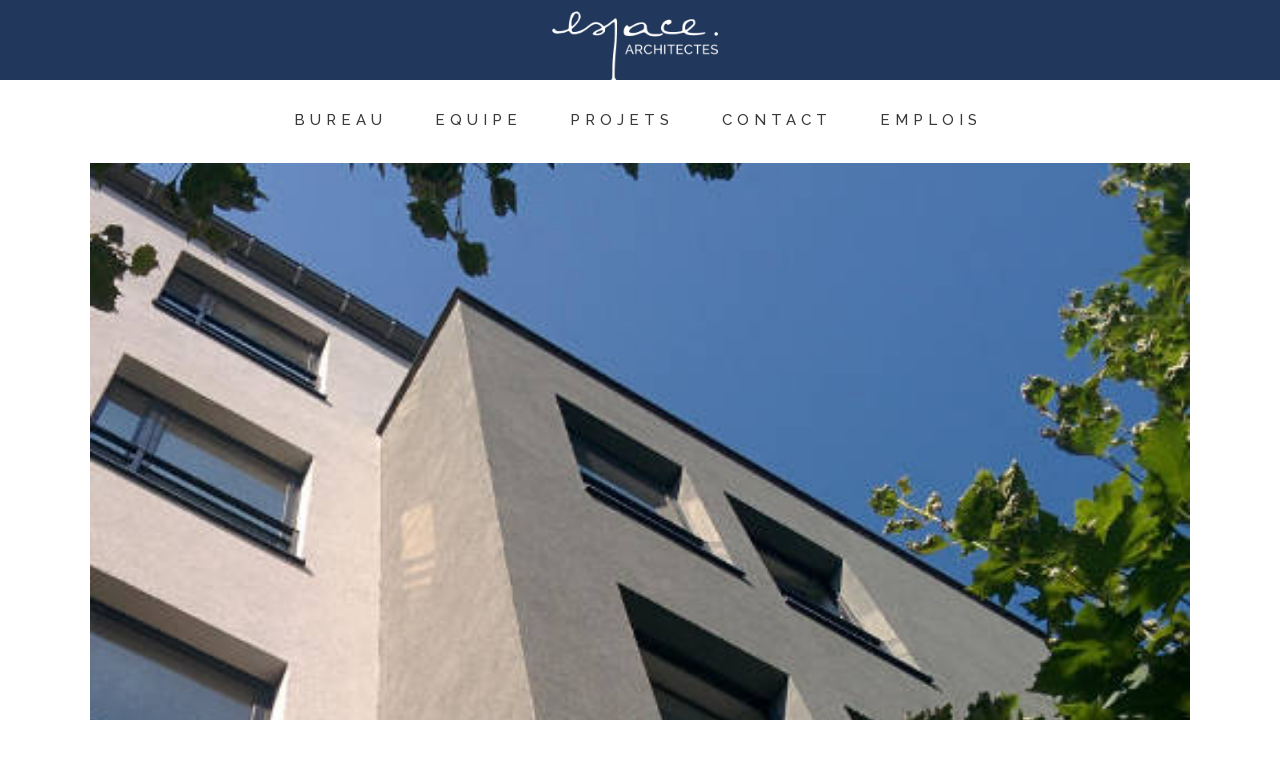

--- FILE ---
content_type: text/html; charset=UTF-8
request_url: https://www.espacearchitectes.be/logo/construction-dun-immeuble-de-9-appartements/
body_size: 6974
content:
<!DOCTYPE html>
<html lang="en-US">
<head>
	<meta charset="UTF-8" />
			<meta name="viewport" content="width=device-width,initial-scale=1,user-scalable=yes">
		<title>Espace Architectes |   Appartements Schaerbeek</title>

	
			
				
	<link rel="profile" href="http://gmpg.org/xfn/11" />
	<link rel="pingback" href="https://www.espacearchitectes.be/xmlrpc.php" />
	<link rel="shortcut icon" type="image/x-icon" href="http://www.espacearchitectes.be/wordpress/wp-content/uploads/2019/11/esp_petit_tr_3.png" />
	<link rel="apple-touch-icon" href="http://www.espacearchitectes.be/wordpress/wp-content/uploads/2019/11/esp_petit_tr_3.png" />
	<!--[if gte IE 9]>
	<style type="text/css">
		.gradient {
			filter: none;
		}
	</style>
	<![endif]-->

	<link href='//fonts.googleapis.com/css?family=Raleway:100,100italic,200,200italic,300,300italic,400,400italic,500,500italic,600,600italic,700,700italic,800,800italic,900,900italic|Crete+Round:100,100italic,200,200italic,300,300italic,400,400italic,500,500italic,600,600italic,700,700italic,800,800italic,900,900italic|Montserrat:100,100italic,200,200italic,300,300italic,400,400italic,500,500italic,600,600italic,700,700italic,800,800italic,900,900italic|Raleway:100,100italic,200,200italic,300,300italic,400,400italic,500,500italic,600,600italic,700,700italic,800,800italic,900,900italic&#038;subset=latin,latin-ext' rel='stylesheet' type='text/css' />
<meta name='robots' content='max-image-preview:large' />
<link rel='dns-prefetch' href='//maps.googleapis.com' />
<link rel='dns-prefetch' href='//fonts.googleapis.com' />
<link rel='dns-prefetch' href='//s.w.org' />
<link rel="alternate" type="application/rss+xml" title="Espace Architectes &raquo; Feed" href="https://www.espacearchitectes.be/feed/" />
<link rel="alternate" type="application/rss+xml" title="Espace Architectes &raquo; Comments Feed" href="https://www.espacearchitectes.be/comments/feed/" />
		<script type="text/javascript">
			window._wpemojiSettings = {"baseUrl":"https:\/\/s.w.org\/images\/core\/emoji\/13.1.0\/72x72\/","ext":".png","svgUrl":"https:\/\/s.w.org\/images\/core\/emoji\/13.1.0\/svg\/","svgExt":".svg","source":{"concatemoji":"https:\/\/www.espacearchitectes.be\/wp-includes\/js\/wp-emoji-release.min.js?ver=5.8.12"}};
			!function(e,a,t){var n,r,o,i=a.createElement("canvas"),p=i.getContext&&i.getContext("2d");function s(e,t){var a=String.fromCharCode;p.clearRect(0,0,i.width,i.height),p.fillText(a.apply(this,e),0,0);e=i.toDataURL();return p.clearRect(0,0,i.width,i.height),p.fillText(a.apply(this,t),0,0),e===i.toDataURL()}function c(e){var t=a.createElement("script");t.src=e,t.defer=t.type="text/javascript",a.getElementsByTagName("head")[0].appendChild(t)}for(o=Array("flag","emoji"),t.supports={everything:!0,everythingExceptFlag:!0},r=0;r<o.length;r++)t.supports[o[r]]=function(e){if(!p||!p.fillText)return!1;switch(p.textBaseline="top",p.font="600 32px Arial",e){case"flag":return s([127987,65039,8205,9895,65039],[127987,65039,8203,9895,65039])?!1:!s([55356,56826,55356,56819],[55356,56826,8203,55356,56819])&&!s([55356,57332,56128,56423,56128,56418,56128,56421,56128,56430,56128,56423,56128,56447],[55356,57332,8203,56128,56423,8203,56128,56418,8203,56128,56421,8203,56128,56430,8203,56128,56423,8203,56128,56447]);case"emoji":return!s([10084,65039,8205,55357,56613],[10084,65039,8203,55357,56613])}return!1}(o[r]),t.supports.everything=t.supports.everything&&t.supports[o[r]],"flag"!==o[r]&&(t.supports.everythingExceptFlag=t.supports.everythingExceptFlag&&t.supports[o[r]]);t.supports.everythingExceptFlag=t.supports.everythingExceptFlag&&!t.supports.flag,t.DOMReady=!1,t.readyCallback=function(){t.DOMReady=!0},t.supports.everything||(n=function(){t.readyCallback()},a.addEventListener?(a.addEventListener("DOMContentLoaded",n,!1),e.addEventListener("load",n,!1)):(e.attachEvent("onload",n),a.attachEvent("onreadystatechange",function(){"complete"===a.readyState&&t.readyCallback()})),(n=t.source||{}).concatemoji?c(n.concatemoji):n.wpemoji&&n.twemoji&&(c(n.twemoji),c(n.wpemoji)))}(window,document,window._wpemojiSettings);
		</script>
		<style type="text/css">
img.wp-smiley,
img.emoji {
	display: inline !important;
	border: none !important;
	box-shadow: none !important;
	height: 1em !important;
	width: 1em !important;
	margin: 0 .07em !important;
	vertical-align: -0.1em !important;
	background: none !important;
	padding: 0 !important;
}
</style>
	<link rel='stylesheet' id='bxslider-css-css'  href='https://www.espacearchitectes.be/wp-content/plugins/kiwi-logo-carousel/third-party/jquery.bxslider/jquery.bxslider.css?ver=5.8.12' type='text/css' media='' />
<link rel='stylesheet' id='kiwi-logo-carousel-styles-css'  href='https://www.espacearchitectes.be/wp-content/plugins/kiwi-logo-carousel/custom-styles.css?ver=5.8.12' type='text/css' media='' />
<link rel='stylesheet' id='wp-block-library-css'  href='https://www.espacearchitectes.be/wp-includes/css/dist/block-library/style.min.css?ver=5.8.12' type='text/css' media='all' />
<link rel='stylesheet' id='layerslider-css'  href='https://www.espacearchitectes.be/wp-content/plugins/LayerSlider/static/css/layerslider.css?ver=5.6.8' type='text/css' media='all' />
<link rel='stylesheet' id='ls-google-fonts-css'  href='https://fonts.googleapis.com/css?family=Lato:100,300,regular,700,900%7COpen+Sans:300%7CIndie+Flower:regular%7COswald:300,regular,700&#038;subset=latin%2Clatin-ext' type='text/css' media='all' />
<link rel='stylesheet' id='rs-plugin-settings-css'  href='https://www.espacearchitectes.be/wp-content/plugins/revslider/public/assets/css/settings.css?ver=5.2.5.4' type='text/css' media='all' />
<style id='rs-plugin-settings-inline-css' type='text/css'>
.tparrows{transition:all 0.5s ease}.tparrows:before{transition:all 0.5s ease}.custom.tparrows{cursor:pointer;  background:rgba(255,255,255,0.7) !important}.custom.tparrows:hover{cursor:pointer;  background:rgba(255,255,255,0.9) !important}.custom.tparrows:before{color:#000 !important}<!--.custom .tp-bullet{width:5px !important; height:5px !important; border-top:30px solid #fff;  border-bottom:30px solid #fff; border-right:10px solid #fff;border-left:10px solid #fff; background:#aaa !important}.custom .tp-bullet.selected{background:#000 !important}-->#rev_slider_2_1_wrapper{padding-top:0px !important;margin-top:0px !important; border-top:0px solid #999; border-bottom:0px solid #999}@media only screen and (max-device-width:800px){#rev_slider_2_1_wrapper{padding-top:3px !important;margin-top:0px !important}@media only screen and (max-device-width:480px){<!--  #rev_slider_2_1_wrapper{margin-bottom:-55px !important}-->   <!-- .custom .tp-bullet{border-top:0px solid #fff; border-bottom:0px solid #fff; margin-top:-45px}-->}
</style>
<link rel='stylesheet' id='qode_default_style-css'  href='https://www.espacearchitectes.be/wp-content/themes/stockholm/style.css?ver=5.8.12' type='text/css' media='all' />
<link rel='stylesheet' id='qode_stylesheet-css'  href='https://www.espacearchitectes.be/wp-content/themes/stockholm/css/stylesheet.min.css?ver=5.8.12' type='text/css' media='all' />
<link rel='stylesheet' id='qode_style_dynamic-css'  href='https://www.espacearchitectes.be/wp-content/themes/stockholm/css/style_dynamic.css?ver=1767905290' type='text/css' media='all' />
<link rel='stylesheet' id='qode_font-awesome-css'  href='https://www.espacearchitectes.be/wp-content/themes/stockholm/css/font-awesome/css/font-awesome.min.css?ver=5.8.12' type='text/css' media='all' />
<link rel='stylesheet' id='qode_elegant-icons-css'  href='https://www.espacearchitectes.be/wp-content/themes/stockholm/css/elegant-icons/style.min.css?ver=5.8.12' type='text/css' media='all' />
<link rel='stylesheet' id='qode_linear-icons-css'  href='https://www.espacearchitectes.be/wp-content/themes/stockholm/css/linear-icons/style.css?ver=5.8.12' type='text/css' media='all' />
<link rel='stylesheet' id='mediaelement-css'  href='https://www.espacearchitectes.be/wp-includes/js/mediaelement/mediaelementplayer-legacy.min.css?ver=4.2.16' type='text/css' media='all' />
<link rel='stylesheet' id='wp-mediaelement-css'  href='https://www.espacearchitectes.be/wp-includes/js/mediaelement/wp-mediaelement.min.css?ver=5.8.12' type='text/css' media='all' />
<link rel='stylesheet' id='qode_responsive-css'  href='https://www.espacearchitectes.be/wp-content/themes/stockholm/css/responsive.min.css?ver=5.8.12' type='text/css' media='all' />
<link rel='stylesheet' id='qode_style_dynamic_responsive-css'  href='https://www.espacearchitectes.be/wp-content/themes/stockholm/css/style_dynamic_responsive.css?ver=1767905290' type='text/css' media='all' />
<link rel='stylesheet' id='js_composer_front-css'  href='https://www.espacearchitectes.be/wp-content/plugins/js_composer/assets/css/js_composer.min.css?ver=4.12' type='text/css' media='all' />
<link rel='stylesheet' id='qode_custom_css-css'  href='https://www.espacearchitectes.be/wp-content/themes/stockholm/css/custom_css.css?ver=1767905290' type='text/css' media='all' />
<link rel='stylesheet' id='qode_mac_stylesheet-css'  href='https://www.espacearchitectes.be/wp-content/themes/stockholm/css/mac_stylesheet.css?ver=5.8.12' type='text/css' media='all' />
<link rel='stylesheet' id='qode_webkit-css'  href='https://www.espacearchitectes.be/wp-content/themes/stockholm/css/webkit_stylesheet.css?ver=5.8.12' type='text/css' media='all' />
<script type='text/javascript' src='https://www.espacearchitectes.be/wp-includes/js/jquery/jquery.min.js?ver=3.6.0' id='jquery-core-js'></script>
<script type='text/javascript' src='https://www.espacearchitectes.be/wp-includes/js/jquery/jquery-migrate.min.js?ver=3.3.2' id='jquery-migrate-js'></script>
<script type='text/javascript' src='https://www.espacearchitectes.be/wp-content/plugins/LayerSlider/static/js/greensock.js?ver=1.11.8' id='greensock-js'></script>
<script type='text/javascript' id='layerslider-js-extra'>
/* <![CDATA[ */
var LS_Meta = {"v":"5.6.8"};
/* ]]> */
</script>
<script type='text/javascript' src='https://www.espacearchitectes.be/wp-content/plugins/LayerSlider/static/js/layerslider.kreaturamedia.jquery.js?ver=5.6.8' id='layerslider-js'></script>
<script type='text/javascript' src='https://www.espacearchitectes.be/wp-content/plugins/LayerSlider/static/js/layerslider.transitions.js?ver=5.6.8' id='layerslider-transitions-js'></script>
<script type='text/javascript' src='https://www.espacearchitectes.be/wp-content/plugins/revslider/public/assets/js/jquery.themepunch.tools.min.js?ver=5.2.5.4' id='tp-tools-js'></script>
<script type='text/javascript' src='https://www.espacearchitectes.be/wp-content/plugins/revslider/public/assets/js/jquery.themepunch.revolution.min.js?ver=5.2.5.4' id='revmin-js'></script>
<meta name="generator" content="Powered by LayerSlider 5.6.8 - Multi-Purpose, Responsive, Parallax, Mobile-Friendly Slider Plugin for WordPress." />
<!-- LayerSlider updates and docs at: https://kreaturamedia.com/layerslider-responsive-wordpress-slider-plugin/ -->
<link rel="https://api.w.org/" href="https://www.espacearchitectes.be/wp-json/" /><link rel="EditURI" type="application/rsd+xml" title="RSD" href="https://www.espacearchitectes.be/xmlrpc.php?rsd" />
<link rel="wlwmanifest" type="application/wlwmanifest+xml" href="https://www.espacearchitectes.be/wp-includes/wlwmanifest.xml" /> 
<meta name="generator" content="WordPress 5.8.12" />
<link rel="canonical" href="https://www.espacearchitectes.be/logo/construction-dun-immeuble-de-9-appartements/" />
<link rel='shortlink' href='https://www.espacearchitectes.be/?p=21851' />
<link rel="alternate" type="application/json+oembed" href="https://www.espacearchitectes.be/wp-json/oembed/1.0/embed?url=https%3A%2F%2Fwww.espacearchitectes.be%2Flogo%2Fconstruction-dun-immeuble-de-9-appartements%2F" />
<link rel="alternate" type="text/xml+oembed" href="https://www.espacearchitectes.be/wp-json/oembed/1.0/embed?url=https%3A%2F%2Fwww.espacearchitectes.be%2Flogo%2Fconstruction-dun-immeuble-de-9-appartements%2F&#038;format=xml" />
<script type="text/javascript">

  var _gaq = _gaq || [];
  _gaq.push(['_setAccount', 'UA-86896557-1']);
  _gaq.push(['_trackPageview']);

  (function() {
    var ga = document.createElement('script'); ga.type = 'text/javascript'; ga.async = true;
    ga.src = ('https:' == document.location.protocol ? 'https://ssl' : 'https://www') + '.google-analytics.com/ga.js';
    var s = document.getElementsByTagName('script')[0]; s.parentNode.insertBefore(ga, s);
  })();

</script><meta name="generator" content="Powered by Visual Composer - drag and drop page builder for WordPress."/>
<!--[if lte IE 9]><link rel="stylesheet" type="text/css" href="https://www.espacearchitectes.be/wp-content/plugins/js_composer/assets/css/vc_lte_ie9.min.css" media="screen"><![endif]--><!--[if IE  8]><link rel="stylesheet" type="text/css" href="https://www.espacearchitectes.be/wp-content/plugins/js_composer/assets/css/vc-ie8.min.css" media="screen"><![endif]--><meta name="generator" content="Powered by Slider Revolution 5.2.5.4 - responsive, Mobile-Friendly Slider Plugin for WordPress with comfortable drag and drop interface." />
<noscript><style type="text/css"> .wpb_animate_when_almost_visible { opacity: 1; }</style></noscript>
</head>

<body class="logocarousel-template-default single single-logocarousel postid-21851  select-theme-ver-3.2.1 smooth_scroll wpb-js-composer js-comp-ver-4.12 vc_responsive">

<div class="wrapper">
<div class="wrapper_inner">
<!-- Google Analytics start -->
<!-- Google Analytics end -->

	<header class="page_header scrolled_not_transparent with_border centered_logo  with_hover_bg_color regular">
		<div class="header_inner clearfix">

		<div class="header_top_bottom_holder">
				<div class="header_bottom clearfix" style='' >
			                    					<div class="header_inner_left">
                        													<div class="mobile_menu_button"><span><i class="fa fa-bars"></i></span></div>
												<div class="logo_wrapper">
														<div class="q_logo"><a href="https://www.espacearchitectes.be/"><img class="normal" src="http://www.espacearchitectes.be/wordpress/wp-content/uploads/2017/07/logo-n-04.png" alt="Logo"/><img class="light" src="https://www.espacearchitectes.be/wp-content/themes/stockholm/img/logo.png" alt="Logo"/><img class="dark" src="https://www.espacearchitectes.be/wp-content/themes/stockholm/img/logo_black.png" alt="Logo"/><img class="sticky" src="http://www.espacearchitectes.be/wordpress/wp-content/uploads/2017/01/logo-lettres-04.png" alt="Logo"/></a></div>
                            						</div>
						                        					</div>
										                                                												<nav class="main_menu drop_down  ">
							<ul id="menu-top_menu" class=""><li id="nav-menu-item-21448" class="menu-item menu-item-type-post_type menu-item-object-page  narrow"><a href="https://www.espacearchitectes.be/bureau/" class=""><i class="menu_icon fa blank"></i><span class="menu-text">Bureau</span><span class="plus"></span></a></li>
<li id="nav-menu-item-21267" class="menu-item menu-item-type-post_type menu-item-object-page  narrow"><a href="https://www.espacearchitectes.be/equipe/" class=""><i class="menu_icon fa blank"></i><span class="menu-text">Equipe</span><span class="plus"></span></a></li>
<li id="nav-menu-item-21149" class="menu-item menu-item-type-post_type menu-item-object-page  narrow"><a href="https://www.espacearchitectes.be/portfolio-list/" class=""><i class="menu_icon fa blank"></i><span class="menu-text">Projets</span><span class="plus"></span></a></li>
<li id="nav-menu-item-21269" class="menu-item menu-item-type-post_type menu-item-object-page  narrow"><a href="https://www.espacearchitectes.be/contact/" class=""><i class="menu_icon fa blank"></i><span class="menu-text">Contact</span><span class="plus"></span></a></li>
<li id="nav-menu-item-22771" class="menu-item menu-item-type-post_type menu-item-object-page  narrow"><a href="https://www.espacearchitectes.be/jobs/" class=""><i class="menu_icon fa blank"></i><span class="menu-text">Emplois</span><span class="plus"></span></a></li>
</ul>						</nav>
													<div class="header_inner_right">
								<div class="side_menu_button_wrapper right">
																											<div class="side_menu_button">
																														
									</div>
								</div>
							</div>
												                        											<nav class="mobile_menu">
							<ul id="menu-top_menu-1" class=""><li id="mobile-menu-item-21448" class="menu-item menu-item-type-post_type menu-item-object-page "><a href="https://www.espacearchitectes.be/bureau/" class=""><span>Bureau</span></a><span class="mobile_arrow"><i class="fa fa-angle-right"></i><i class="fa fa-angle-down"></i></span></li>
<li id="mobile-menu-item-21267" class="menu-item menu-item-type-post_type menu-item-object-page "><a href="https://www.espacearchitectes.be/equipe/" class=""><span>Equipe</span></a><span class="mobile_arrow"><i class="fa fa-angle-right"></i><i class="fa fa-angle-down"></i></span></li>
<li id="mobile-menu-item-21149" class="menu-item menu-item-type-post_type menu-item-object-page "><a href="https://www.espacearchitectes.be/portfolio-list/" class=""><span>Projets</span></a><span class="mobile_arrow"><i class="fa fa-angle-right"></i><i class="fa fa-angle-down"></i></span></li>
<li id="mobile-menu-item-21269" class="menu-item menu-item-type-post_type menu-item-object-page "><a href="https://www.espacearchitectes.be/contact/" class=""><span>Contact</span></a><span class="mobile_arrow"><i class="fa fa-angle-right"></i><i class="fa fa-angle-down"></i></span></li>
<li id="mobile-menu-item-22771" class="menu-item menu-item-type-post_type menu-item-object-page "><a href="https://www.espacearchitectes.be/jobs/" class=""><span>Emplois</span></a><span class="mobile_arrow"><i class="fa fa-angle-right"></i><i class="fa fa-angle-down"></i></span></li>
</ul>						</nav>
									</div>
		</div>
	</div>

	</header>
	<a id='back_to_top' href='#'>
			<span class="fa-stack">
				<span class="arrow_carrot-up"></span>
			</span>
	</a>






<div class="content ">
			<div class="content_inner  ">
																		<div class="container">
					<div class="container_inner default_template_holder" >
				
											<div class="blog_holder blog_single">
						
		<article id="post-21851" class="post-21851 logocarousel type-logocarousel status-publish has-post-thumbnail hentry">
			<div class="post_content_holder">
										<div class="post_image">
	                        <img width="500" height="500" src="https://www.espacearchitectes.be/wp-content/uploads/2016/10/luzerne-500.jpg" class="attachment-blog_image_in_grid size-blog_image_in_grid wp-post-image" alt="" loading="lazy" srcset="https://www.espacearchitectes.be/wp-content/uploads/2016/10/luzerne-500.jpg 500w, https://www.espacearchitectes.be/wp-content/uploads/2016/10/luzerne-500-150x150.jpg 150w, https://www.espacearchitectes.be/wp-content/uploads/2016/10/luzerne-500-300x300.jpg 300w" sizes="(max-width: 500px) 100vw, 500px" />						</div>
								<div class="post_text">
					<div class="post_text_inner">
												<div class="post_info">
															<span class="time">
									<span>October 23, 2016</span>
								</span>
																						<span class="post_category">
									<span>In</span>
									<span></span>
								</span>
																				</div>
												<div class="post_content">
							<h2><span>Appartements <br>Schaerbeek</span></h2>
														<div class="clear"></div>
													</div>
					</div>
				</div>
			</div>
		</article>						<div class="comment_holder clearfix" id="comments">
<div class="comment_number"><div class="comment_number_inner"><h5>No Comments</h5></div></div>
<div class="comments">
		<!-- If comments are open, but there are no comments. -->

	 
		<!-- If comments are closed. -->
		<p>Sorry, the comment form is closed at this time.</p>

	</div></div>
 <div class="comment_pager">
	<p></p>
 </div>
 <div class="comment_form">
	</div>
						
								
							


 
						
										</div>
				</div>
			</div>						
	



    </div>
</div>
<footer class="footer_border_columns">
	<div class="footer_inner clearfix">
						<div class="fotter_top_border_holder " style="height: 1px;background-color: #898989;"></div>
						<div class="footer_top_holder">
				<div class="footer_top">
										<div class="container">
						<div class="container_inner">
														<div id="text-8" class="widget widget_text">			<div class="textwidget">Espace Architectes SRL - 
<a href="https://maps.app.goo.gl/8hAVqeUWVbX9os7k9" target="_blank" rel="noopener">Drève du Duc 50 - 1170 Watermael-Boitsfort</a><br>

0473.96.48.67 - 
<a href="mailto:'j.duplat@espacearchitectes.be'">j.duplat@espacearchitectes.be</a><br>
<a href="http://www.espacearchitectes.be/wordpress/confidentialite/">Mentions légales</a>
</div>
		</div>													</div>
					</div>
								</div>
			</div>
							<div class="footer_bottom_holder">
									<div class="fotter_top_border_holder " style="height: 1px;background-color: #121212;"></div>
								<div class="footer_bottom">
									</div>
			</div>
			</div>
</footer>
</div>
</div>
<script>jQuery(document).ready(function(){jQuery(".kiwi-logo-carousel-default").bxSlider({mode:"horizontal",speed:1000,slideMargin:5,infiniteLoop:true,hideControlOnEnd:false,captions:true,ticker:false,tickerHover:false,adaptiveHeight:true,responsive:false,pager:false,controls:false,autoControls:false,minSlides:1,maxSlides:4,moveSlides:1,slideWidth:150,auto:true,pause:5000,useCSS:false});jQuery(".kiwi-logo-carousel-projects-footer").bxSlider({mode:"horizontal",speed:500,slideMargin:0,infiniteLoop:true,hideControlOnEnd:false,captions:false,ticker:false,tickerHover:false,adaptiveHeight:false,responsive:true,pager:false,controls:true,autoControls:false,minSlides:1,maxSlides:4,moveSlides:1,slideWidth:150,auto:true,pause:4000,useCSS:false});});</script><script type='text/javascript' id='qode-like-js-extra'>
/* <![CDATA[ */
var qodeLike = {"ajaxurl":"https:\/\/www.espacearchitectes.be\/wp-admin\/admin-ajax.php"};
/* ]]> */
</script>
<script type='text/javascript' src='https://www.espacearchitectes.be/wp-content/themes/stockholm/js/qode-like.js?ver=1.0' id='qode-like-js'></script>
<script type='text/javascript' id='mediaelement-core-js-before'>
var mejsL10n = {"language":"en","strings":{"mejs.download-file":"Download File","mejs.install-flash":"You are using a browser that does not have Flash player enabled or installed. Please turn on your Flash player plugin or download the latest version from https:\/\/get.adobe.com\/flashplayer\/","mejs.fullscreen":"Fullscreen","mejs.play":"Play","mejs.pause":"Pause","mejs.time-slider":"Time Slider","mejs.time-help-text":"Use Left\/Right Arrow keys to advance one second, Up\/Down arrows to advance ten seconds.","mejs.live-broadcast":"Live Broadcast","mejs.volume-help-text":"Use Up\/Down Arrow keys to increase or decrease volume.","mejs.unmute":"Unmute","mejs.mute":"Mute","mejs.volume-slider":"Volume Slider","mejs.video-player":"Video Player","mejs.audio-player":"Audio Player","mejs.captions-subtitles":"Captions\/Subtitles","mejs.captions-chapters":"Chapters","mejs.none":"None","mejs.afrikaans":"Afrikaans","mejs.albanian":"Albanian","mejs.arabic":"Arabic","mejs.belarusian":"Belarusian","mejs.bulgarian":"Bulgarian","mejs.catalan":"Catalan","mejs.chinese":"Chinese","mejs.chinese-simplified":"Chinese (Simplified)","mejs.chinese-traditional":"Chinese (Traditional)","mejs.croatian":"Croatian","mejs.czech":"Czech","mejs.danish":"Danish","mejs.dutch":"Dutch","mejs.english":"English","mejs.estonian":"Estonian","mejs.filipino":"Filipino","mejs.finnish":"Finnish","mejs.french":"French","mejs.galician":"Galician","mejs.german":"German","mejs.greek":"Greek","mejs.haitian-creole":"Haitian Creole","mejs.hebrew":"Hebrew","mejs.hindi":"Hindi","mejs.hungarian":"Hungarian","mejs.icelandic":"Icelandic","mejs.indonesian":"Indonesian","mejs.irish":"Irish","mejs.italian":"Italian","mejs.japanese":"Japanese","mejs.korean":"Korean","mejs.latvian":"Latvian","mejs.lithuanian":"Lithuanian","mejs.macedonian":"Macedonian","mejs.malay":"Malay","mejs.maltese":"Maltese","mejs.norwegian":"Norwegian","mejs.persian":"Persian","mejs.polish":"Polish","mejs.portuguese":"Portuguese","mejs.romanian":"Romanian","mejs.russian":"Russian","mejs.serbian":"Serbian","mejs.slovak":"Slovak","mejs.slovenian":"Slovenian","mejs.spanish":"Spanish","mejs.swahili":"Swahili","mejs.swedish":"Swedish","mejs.tagalog":"Tagalog","mejs.thai":"Thai","mejs.turkish":"Turkish","mejs.ukrainian":"Ukrainian","mejs.vietnamese":"Vietnamese","mejs.welsh":"Welsh","mejs.yiddish":"Yiddish"}};
</script>
<script type='text/javascript' src='https://www.espacearchitectes.be/wp-includes/js/mediaelement/mediaelement-and-player.min.js?ver=4.2.16' id='mediaelement-core-js'></script>
<script type='text/javascript' src='https://www.espacearchitectes.be/wp-includes/js/mediaelement/mediaelement-migrate.min.js?ver=5.8.12' id='mediaelement-migrate-js'></script>
<script type='text/javascript' id='mediaelement-js-extra'>
/* <![CDATA[ */
var _wpmejsSettings = {"pluginPath":"\/wp-includes\/js\/mediaelement\/","classPrefix":"mejs-","stretching":"responsive"};
/* ]]> */
</script>
<script type='text/javascript' src='https://www.espacearchitectes.be/wp-includes/js/mediaelement/wp-mediaelement.min.js?ver=5.8.12' id='wp-mediaelement-js'></script>
<script type='text/javascript' src='https://www.espacearchitectes.be/wp-content/themes/stockholm/js/plugins.js?ver=5.8.12' id='qode_plugins-js'></script>
<script type='text/javascript' src='https://www.espacearchitectes.be/wp-content/themes/stockholm/js/jquery.carouFredSel-6.2.1.js?ver=5.8.12' id='carouFredSel-js'></script>
<script type='text/javascript' src='https://www.espacearchitectes.be/wp-content/themes/stockholm/js/jquery.fullPage.min.js?ver=5.8.12' id='one_page_scroll-js'></script>
<script type='text/javascript' src='https://www.espacearchitectes.be/wp-content/themes/stockholm/js/lemmon-slider.js?ver=5.8.12' id='lemmonSlider-js'></script>
<script type='text/javascript' src='https://www.espacearchitectes.be/wp-content/themes/stockholm/js/jquery.mousewheel.min.js?ver=5.8.12' id='mousewheel-js'></script>
<script type='text/javascript' src='https://www.espacearchitectes.be/wp-content/themes/stockholm/js/jquery.touchSwipe.min.js?ver=5.8.12' id='touchSwipe-js'></script>
<script type='text/javascript' src='https://www.espacearchitectes.be/wp-content/plugins/js_composer/assets/lib/bower/isotope/dist/isotope.pkgd.min.js?ver=4.12' id='isotope-js'></script>
<script type='text/javascript' src='https://maps.googleapis.com/maps/api/js?key=AIzaSyB701CSoCA31_9n26zY0849HgRMg_N2cG8&#038;ver=5.8.12' id='google_map_api-js'></script>
<script type='text/javascript' src='https://www.espacearchitectes.be/wp-content/themes/stockholm/js/default_dynamic.js?ver=1767905290' id='qode_default_dynamic-js'></script>
<script type='text/javascript' src='https://www.espacearchitectes.be/wp-content/themes/stockholm/js/default.min.js?ver=5.8.12' id='qode_default-js'></script>
<script type='text/javascript' src='https://www.espacearchitectes.be/wp-content/themes/stockholm/js/custom_js.js?ver=1767905290' id='qode_custom_js-js'></script>
<script type='text/javascript' src='https://www.espacearchitectes.be/wp-content/themes/stockholm/js/SmoothScroll.js?ver=5.8.12' id='smoothScroll-js'></script>
<script type='text/javascript' src='https://www.espacearchitectes.be/wp-includes/js/comment-reply.min.js?ver=5.8.12' id='comment-reply-js'></script>
<script type='text/javascript' src='https://www.espacearchitectes.be/wp-content/plugins/js_composer/assets/js/dist/js_composer_front.min.js?ver=4.12' id='wpb_composer_front_js-js'></script>
<script type='text/javascript' src='https://www.espacearchitectes.be/wp-includes/js/wp-embed.min.js?ver=5.8.12' id='wp-embed-js'></script>
<script type='text/javascript' src='https://www.espacearchitectes.be/wp-content/plugins/kiwi-logo-carousel/third-party/jquery.bxslider/jquery.bxslider.js?ver=5.8.12' id='bxslider-js'></script>
</body>
</html>	

--- FILE ---
content_type: text/css
request_url: https://www.espacearchitectes.be/wp-content/themes/stockholm/css/style_dynamic.css?ver=1767905290
body_size: 4909
content:



    .ajax_loader .pulse,
    .ajax_loader .double_pulse .double-bounce1, .ajax_loader .double_pulse .double-bounce2,
    .ajax_loader .cube,
    .ajax_loader .rotating_cubes .cube1, .ajax_loader .rotating_cubes .cube2,
    .ajax_loader .stripes > div,
    .ajax_loader .wave > div,
    .ajax_loader .two_rotating_circles .dot1, .ajax_loader .two_rotating_circles .dot2,
    .ajax_loader .five_rotating_circles .container1 > div, .ajax_loader .five_rotating_circles .container2 > div, .ajax_loader .five_rotating_circles .container3 > div,
	.loading-center-absolute .object,
	.indeterminate-holder .indeterminate{
    background-color: #d0d0d0;
    }
	.ajax_loader .pulsating_circle,
	.ajax_loader .ripples .ripples_circle{
	border-color: #d0d0d0;
	}
	.ajax_loader .spinner:before {
	border-top-color: #d0d0d0;
	}
    body{
    	    	 color: #666666;     	 font-size: 15px;     	    }
            body,
		.wrapper,
        .content,
        .full_width,
		.content .container,
		.more_facts_holder{
        	background-color:#ffffff;
        }
        .wrapper{
    	 background-color:#ffffff;     }


.header_bottom,
.header_top {
	background-color: rgba(255,255,255,1);
}




	.content .content_inner > .container > .container_inner,
	.content .content_inner > .full_width > .full_width_inner{
		padding-top: 3px;
	}


	@media only screen and (max-width: 1000px){
		.content .content_inner > .container > .container_inner,
		.content .content_inner > .full_width > .full_width_inner,
		.content .content_inner > .container > .container_inner.default_template_holder{
			padding-top: 1px !important;
		}
	}	















	.content{
		margin-top: 0;
	}

	.logo_wrapper,
	.side_menu_button,
	.shopping_cart_inner{
		height: 80px;
	}

			.content.content_top_margin{
			margin-top: 80px !important;
		}
		

	header:not(.centered_logo) .header_fixed_right_area {
	    line-height: 80px;
	}











	header.sticky .header_bottom,
	header.fixed.scrolled .header_bottom,
	header.fixed_hiding.scrolled .header_bottom{
		box-shadow: none; 
		-webkit-box-shadow: none;
	}


    @media only screen and (max-width: 1000px){
        .mobile_menu_button, .logo_wrapper, .side_menu_button, .shopping_cart_inner{
            height: 80px !important;
        }
    }

        @media only screen and (min-width: 1000px){
            header.fixed_hiding .q_logo a,
            header.fixed_hiding .q_logo{
                max-height: 100px;
            }
        }
    

	@media only screen and (max-width: 1000px){
		.q_logo a{
			height: 80px !important;
		}
	}	

	@media only screen and (max-width: 480px){
		.q_logo a{
			height: 80px !important;
		}
	}	

    .touch section.parallax_section_holder{
		height: auto !important;
		min-height: 300px;
		background-position: center top !important;
		background-attachment: scroll;
        background-size: cover;
	}
nav.main_menu > ul > li > a{
	line-height: 80px;
}




nav.main_menu > ul > li > a{
	 color: #393939; 		 font-size: 15px;     		 font-weight: 500; 		
	 letter-spacing: 5px; }

nav.main_menu ul li:hover a,
header:not(.with_hover_bg_color) nav.main_menu > ul > li:hover > a{
	color: #21375b;
}

	nav.main_menu > ul > li.active > a{
	    color: #b5b5b5	}

    nav.main_menu > ul > li:not(:first-child):before,
    header.stick_with_left_right_menu.sticky nav.main_menu.right_side > ul > li:not(:first-child):before{
         color: #ffffff;          font-size: 15px;     }

	nav.main_menu > ul > li:not(:first-child):before,
	header.stick_with_left_right_menu.sticky nav.main_menu.right_side > ul > li:not(:first-child):before,
	header.stick_with_left_right_menu.sticky nav.main_menu.right_side > ul > li:first-child:before{ 
		content: none; 
	}


	nav.main_menu > ul > li:hover > a,
	header.sticky nav.main_menu > ul > li:hover > a {
			background-color: rgba(33, 55, 91, 0);
		}

			header:not(.with_hover_bg_color) nav.main_menu > ul > li:hover > a,
		.dark nav.main_menu > ul > li:hover > a,
		.light header.sticky nav.main_menu > ul > li:hover > a {
			color: #21375b !important;
		}
	
	.drop_down .wide .second .inner>ul>li>a{
			 font-size: 12px; 			font-weight: 600; 			}





	nav.mobile_menu ul li a,
	nav.mobile_menu ul li h4{
		 color: #ffffff; 										 font-weight: 600; 		 text-transform: uppercase;  		letter-spacing: 5px;	}
			nav.mobile_menu ul > li.has_sub > span.mobile_arrow{
			 color: #ffffff; 
		}
	
nav.mobile_menu ul li a:hover,
nav.mobile_menu ul li.active > a{
	color: #ffffff;
}





	#respond textarea,
	#respond input[type='text'],
	.contact_form input[type='text'],
	.contact_form  textarea,
	.comment_holder #respond textarea,
	.comment_holder #respond input[type='text'],
	input.wpcf7-form-control.wpcf7-text,
	input.wpcf7-form-control.wpcf7-number,
	input.wpcf7-form-control.wpcf7-date,
	textarea.wpcf7-form-control.wpcf7-textarea,
	select.wpcf7-form-control.wpcf7-select,
	input.wpcf7-form-control.wpcf7-quiz{
		background-color: #ffffff; 		border: 1px solid #666666; 			}

	#respond textarea:focus,
	#respond input[type='text']:focus,
	.contact_form input[type='text']:focus,
	.contact_form  textarea:focus,
	.comment_holder #respond textarea:focus,
	.comment_holder #respond input[type='text']:focus,
	input.wpcf7-form-control.wpcf7-text:focus,
	input.wpcf7-form-control.wpcf7-number:focus,
	input.wpcf7-form-control.wpcf7-date:focus,
	textarea.wpcf7-form-control.wpcf7-textarea:focus,
	select.wpcf7-form-control.wpcf7-select:focus,
	input.wpcf7-form-control.wpcf7-quiz:focus{
				background-color: #f3f3f3; 		border-color: #666666; 	}

	h1{
						font-family: 'Montserrat', sans-serif;
											    	    	}
	h2{
					font-family: 'Montserrat', sans-serif;
				font-size: 30px; 							    letter-spacing: 1px; 			}
	h2, h2 a{
			}		
	h3{
				font-family: 'Montserrat', sans-serif;
				font-size: 22px; 				font-style: normal; 		font-weight: 500; 	    			}
	h3, h3 a{
		color: #393939; 	}
	h4{
					font-family: 'Montserrat', sans-serif;
				font-size: 18px; 						font-weight: 600; 	    letter-spacing: 0px; 			}
	h4,	h4 a{
			}
	h5{
				font-family: 'Raleway', sans-serif;
				font-size: 18px; 						font-weight: 600; 	    letter-spacing: 0px; 		text-transform: none; 	}
	h5,	h5 a{
			}
	h6{
				font-family: 'Raleway', sans-serif;
				font-size: 13px; 		line-height: 30px; 		font-style: normal;  		font-weight: 600; 		letter-spacing: 0px; 		text-transform: uppercase; 	}
	h6, h6 a{
		color: #393939; 	}


	p{
		font-family: "Montserrat", sans-serif;font-size: 15px;line-height: 30px;color: #666666	}


	a, p a{
		color: #225f78;							}

	a:hover,
	p a:hover{
		color: #225f78;			}

	blockquote h3, blockquote > p{
		font-family: Raleway, sans-serif;font-size: 17px;font-style: normal;color: #8b8b8b	}



	.title h1{
		color: #ffffff; 															}

	.subtitle{
    color: #ffffff;         font-size: 22px; 	    				
	}









	.blog_holder.masonry article:not(.format-quote):not(.format-link) h4, 
	.blog_holder.masonry_full_width article:not(.format-quote):not(.format-link) h4,
	.latest_post_holder .latest_post_title{
		font-size: 16px;font-weight: 500	}






	
	.blog_holder.masonry article .post_image a .post_overlay,
	.blog_holder.masonry_full_width article .post_image a .post_overlay,
	.latest_post_holder .boxes_image a .latest_post_overlay{
		background-color: rgba(57,57,57,1);
	}



	.blog_holder.masonry article .post_image a .icon_plus,
	.blog_holder.masonry_full_width article .post_image a .icon_plus,
	.latest_post_holder .latest_post_overlay .icon_plus{
		color: #ffffff;background-color: transparent	}








	.blog_holder article .post_info,
	.blog_holder.blog_chequered article .quote_author,
	.latest_post_holder .post_info_section span, .latest_post_holder .post_info_section a{
		font-family: Raleway, sans-serif;font-size: 14px;letter-spacing: 0px;font-weight: 400;font-style: normal	}
















	.contact_section h2{
		font-size: 16px;font-weight: 600	}

	.contact_section h4{
		font-size: 13px;font-weight: 400;color: #666666	}





































.separator.normal{
	border-color: #d0d0d0; }












	.qbutton,
	.qbutton.medium,
	#submit_comment,
	.load_more a,
	.blog_load_more_button a,
	.blog_holder article .post_text a.more-link span{
		color: #000000;font-size: 13px;font-weight: 400;letter-spacing: 2px;border-color: #666666;border-width: 1px;background-color: #ffffff;	}
		.qbutton:hover,
	.qbutton:not(.white):hover,
	.qbutton.medium:hover,
	#submit_comment:hover,
	.load_more a:hover,
	.blog_load_more_button a:hover,
	.blog_holder article .post_text a.more-link:hover span{
	    color: #0a0a0a;background-color: #ffffff;border-color: #666666;	}
	
	#back_to_top > span{
		font-size: 30px;color: #666666;background-color: #ffffff;border-color: #666666;	}
	
	#back_to_top:hover > span{
		color: #000000;background-color: #ffffff;border-color: #666666;	}
	
	.qode_image_gallery_no_space .controls a.prev-slide, 
	.qode_image_gallery_no_space .controls a.next-slide, 
	.qode_carousels .caroufredsel-direction-nav .caroufredsel-navigation-item,
	.flex-direction-nav a, .caroufredsel-direction-nav a,
	.portfolio_single .owl-carousel .owl-prev,
	.portfolio_single .owl-carousel .owl-next,
	body div.pp_default a.pp_next,
	body div.pp_default a.pp_previous{
		font-size: 35px;	}
			body div.pp_default a.pp_next:after,
		body div.pp_default a.pp_previous:after{
		display: inline-block;width: 100%;height: 100%;left: 0;font-size: 35px;		}
		
	.qode_image_gallery_no_space .controls a.prev-slide:hover, 
	.qode_image_gallery_no_space .controls a.next-slide:hover, 
	.qode_carousels .caroufredsel-direction-nav .caroufredsel-navigation-item:hover,
	.flexslider:hover .flex-direction-nav a:hover,
	.portfolio_slider:hover .caroufredsel-direction-nav a:hover,
	.portfolio_single .owl-carousel .owl-prev:hover,
	.portfolio_single .owl-carousel .owl-next:hover,
	body div.pp_default a.pp_next:hover,
	body div.pp_default a.pp_previous:hover{
		background-color: #ffffff;	}
			body div.pp_default a.pp_next:hover,
		body div.pp_default a.pp_previous:hover{
		background-color: #ffffff !important;		}
		




	.testimonials .testimonial_text_inner p:not(.testimonial_author):not(.testimonial_title){
		font-size: 25px;font-weight: 400;font-style: normal;text-transform: none;color: #008fed	}

	.testimonials .testimonial_text_inner p.testimonial_author{
		font-size: 2px;letter-spacing: 1px	}






	.q_counter_holder span.counter{
			font-weight: 400; 		font-size: 40px; 		}
	.countdown-period{
						}




.q_google_map{
	height: 700px;
}
	.footer_top_holder{
		background-color:#ffffff;
	}

	.footer_top,
	.footer_top.footer_top_full{
		padding-top: 20px; 		padding-bottom: 40px; 	}


	.footer_top,
	.footer_top p,
    .footer_top span:not(.q_social_icon_holder):not(.fa-stack):not(.social_icon):not(.social_twitter):not(.q_font_elegant_icon),
    .footer_top li,
    .footer_top .textwidget,
    .footer_top .widget_recent_entries>ul>li>span{
		font-family: Montserrat, sans-serif;font-size: 12px;line-height: 20px;font-weight: 400;color: #898989	}

	.footer_top a{
		font-family: Montserrat, sans-serif;font-size: 12px;line-height: 20px;font-weight: 400;font-style: normal;color: #0a0a0a	}

	.footer_top a:hover,
	.footer_top .qode_twitter_widget li .tweet_content_holder .qode_tweet_text a {
		color: #1e73be;
	}

	.footer_bottom_holder{
		background-color:#121212;
	}

	
	.footer_bottom, 
	.footer_bottom span:not(.q_social_icon_holder):not(.fa-stack):not(.social_icon),
	.footer_bottom p{
		font-family: Montserrat, sans-serif;font-weight: 300;color: #f3f3f3	}

	.footer_bottom a,
	.footer_bottom ul li a{
		font-family: Montserrat, sans-serif;font-weight: 300	}


	.footer_top .widget h4 {
		font-family: Montserrat, sans-serif;font-size: 13px;line-height: 30px;letter-spacing: 0px;font-weight: 600;text-transform: none;color: #898989	}

	.footer_bottom { height: 0px; }




	aside.sidebar .widget h4,
	.woocommerce aside.sidebar .widget h4{
		letter-spacing: 0px	}

	aside.sidebar .widget:not(.woocommerce) a,
	.woocommerce aside.sidebar .woocommerce.widget ul.product-categories a,
	.woocommerce-page aside.sidebar .woocommerce.widget ul.product-categories a,
	.woocommerce aside.sidebar .woocommerce.widget ul.product-categories ul.children li a,
	aside ul.product-categories ul.children li a,
	.woocommerce-page aside.sidebar .woocommerce.widget ul.product-categories ul.children li a,
	aside.sidebar .widget.woocommerce ul.product-categories li a{
		font-family: Raleway, sans-serif;font-size: 13px;font-style: normal	}








	.side_menu  {
	text-align: left;
	}








	.blog_holder article.format-link .post_text .post_text_inner, 
	.blog_holder article.format-quote .post_text .post_text_inner{
		background-color: #f8f8f8;
	}
	.blog_holder.masonry article.format-quote  .post_text_inner .qoute_mark,
	.blog_holder.masonry article.format-link .post_text .post_text_inner .link_mark,
	.blog_holder.masonry_full_width article.format-quote .post_text .post_text_inner .qoute_mark,
	.blog_holder.masonry_full_width article.format-link .post_text .post_text_inner .link_mark,
	.blog_holder article.format-link .post_text .post_text_inner .post_social .post_comments i, 
	.blog_holder article.format-link .post_text .post_text_inner .post_social .blog_like i,
	.blog_holder article.format-link .post_text .post_text_inner .post_social .social_share_holder > a > i,
	.blog_holder article.format-quote .post_text .post_text_inner .post_social .post_comments i, 
	.blog_holder article.format-quote .post_text .post_text_inner .post_social .blog_like i,
	.blog_holder article.format-quote .post_text .post_text_inner .post_social .social_share_holder > a > i{
		color: #f8f8f8;
	}


	.blog_holder article:not(.format-link):not(.format-quote) .post_text .post_text_inner,
	.blog_holder.masonry article:not(.format-link):not(.format-quote) .post_text .post_text_inner,
	.blog_holder.masonry_full_width article:not(.format-link):not(.format-quote) .post_text .post_text_inner,
	.blog_single.blog_holder article.format-link .post_content, 
	.blog_single.blog_holder article.format-quote .post_content{
		background-color: transparent;
	}

	.blog_holder article:not(.format-link):not(.format-quote) .post_text .post_text_inner{
		padding: 45px 0 0;
	}

	.blog_holder.masonry article:not(.format-link):not(.format-quote) .post_text .post_text_inner,
	.blog_holder.masonry_full_width article:not(.format-link):not(.format-quote) .post_text .post_text_inner{
		padding: 25px 0 5px;
	}

	.blog_holder.blog_single article .post_text .post_text_inner {
		padding: 30px 0 0;
	}

	.blog_single.blog_holder article.format-link .post_content, 
	.blog_single.blog_holder article.format-quote .post_content {
		padding: 0;
	}

	.blog_holder.masonry article.format-quote .post_text_inner .qoute_mark, 
	.blog_holder.masonry article.format-link .post_text .post_text_inner .link_mark,
	.blog_holder.masonry_full_width article.format-link .post_text .post_text_inner .link_mark, 
	.blog_holder.masonry_full_width article.format-quote .post_text .post_text_inner .qoute_mark{
		display: none !important;
	}































	.paspartu_enabled .paspartu_top,
	.paspartu_enabled .paspartu_bottom,
	.paspartu_enabled .paspartu_left,
	.paspartu_enabled .paspartu_right{
		background-color:  #ffffff;
	}





	.projects_holder article .portfolio_description{
		background-color: transparent;
	}

	.projects_holder.standard article .portfolio_description, 
	.projects_holder.standard_no_space article .portfolio_description {
		padding-left: 0;
		padding-right: 0;
	}

	.masonry_with_space .projects_holder article .portfolio_description {
		padding: 35px 0 43px;
	}

	
    .projects_holder article .portfolio_shader, .projects_masonry_holder article .portfolio_shader, .portfolio_slides .portfolio_shader{
        background-color: rgba(255,255,255,0.1);
    }

    .projects_holder article .portfolio_title, .projects_masonry_holder article .portfolio_title{
    	margin: 0;
    }
    .projects_holder.standard article .portfolio_description, .projects_holder.standard_no_space article .portfolio_description{
    	padding-bottom: 20px;
    }
    .masonry_with_space .projects_holder article .portfolio_description{
		padding-bottom: 35px;
	}
		


    .portfolio_single.big-slider .portfolio_container, .portfolio_single.big-images .portfolio_container, .portfolio_single.gallery .portfolio_container{
        padding-left: 0px;
        padding-right: 0px;
    }


	.portfolio_single.small-slider .portfolio_detail > h3.info_section_title,
	.portfolio_single.small-images .portfolio_detail > h3.info_section_title{
		font-family: Raleway, sans-serif;font-size: 14px;font-weight: 600;font-style: normal;text-transform: uppercase;color: #393939	}

	.portfolio_detail .info .info_section_title{
		color: #393939	}





.filter_holder ul li.filter_title span{
	color: #666666;font-size: 13px;font-weight: 400;letter-spacing: 0px;text-transform: none;}

.filter_holder ul li:not(.filter_title) span{
color: #393939;font-size: 13px;font-weight: 600;letter-spacing: 0px;text-transform: uppercase;    }
    .filter_holder ul li span:after{
        color: #393939;
    }
    .filter_holder ul li.current span,
	.filter_holder ul li:not(.filter_title):hover span{
    color: #ffffff !important;    }


    .projects_holder.standard article .portfolio_title, .projects_holder.standard article .portfolio_title a, .projects_holder.standard_no_space article .portfolio_title, .projects_holder.standard_no_space article .portfolio_title a, .projects_holder .pinterest_info_on_hover .portfolio_title{
    	color: #666666;font-size: 12px;font-weight: 500;text-transform: uppercase;    }
        .projects_holder.standard article .portfolio_title a:hover, .projects_holder.standard_no_space article .portfolio_title a:hover, .projects_holder .pinterest_info_on_hover .portfolio_title a:hover{
    	color: #0a0505;    }
    
    .projects_holder.standard article .project_category, .projects_holder.standard_no_space article .project_category,.projects_holder.standard .pinterest_info_on_hover .project_category{
    color: #dd9933;font-family: Raleway;font-size: 14px;font-style: normal;font-weight: 400;text-transform: capitalize;    }
    
    .projects_holder.hover_text article .portfolio_title, .projects_masonry_holder article .portfolio_title, .portfolio_slides .portfolio_title{
    	color: #0a0a0a;font-size: 14px;font-weight: 600;letter-spacing: 0px;text-transform: uppercase;    }
    
    .projects_holder.hover_text article .project_category, .portfolio_slides .project_category, .projects_masonry_holder .project_category{
    font-family: Raleway;font-size: 12px;font-style: normal;font-weight: 400;letter-spacing: 0px;text-transform: capitalize;    }
    
    .projects_holder article .icons_holder a,
	.projects_masonry_holder article .icons_holder a,
	.portfolio_slides .icons_holder a{
		 color: #ffffff; 		 background-color: transparent; 		 border-color: transparent; 			}

    .projects_holder article .icons_holder a:hover,
	.projects_masonry_holder article .icons_holder a:hover,
	.portfolio_slides .icons_holder a:hover{
		 color: #ffffff; 		 background-color: transparent; 		 border-color: transparent; 	}







	.woocommerce input[type="text"]:not(.qode_search_field):not(.qty), .woocommerce-page input[type="text"]:not(.qode_search_field):not(.qty), .woocommerce input[type="email"],.woocommerce-page input[type="email"],.woocommerce-page input[type="tel"], .woocommerce textarea,.woocommerce-page textarea, .woocommerce input[type="password"], .woocommerce-page input[type="password"], .woocommerce .chosen-container.chosen-container-single .chosen-single, .woocommerce-page .chosen-container.chosen-container-single .chosen-single, .woocommerce-checkout .chosen-container.chosen-container-single .chosen-single, .woocommerce table.cart div.coupon .input-text, .woocommerce-page table.cart div.coupon .input-text, .woocommerce div.cart-collaterals .select2-container .select2-choice, .woocommerce-page div.cart-collaterals .select2-container .select2-choice, .woocommerce div.product .summary table.variations td.value select, .woocommerce-checkout .select2-container .select2-choice, .woocommerce-account .select2-container .select2-choice{
				border-color: #8f8d8d; 		color:#8f8d8d; 	}

	.woocommerce input[type="text"]:not(.qode_search_field):not(.qty), .woocommerce-page input[type="text"]:not(.qode_search_field):not(.qty), .woocommerce input[type="email"], .woocommerce-page input[type="email"],.woocommerce-page input[type="tel"], .woocommerce textarea, .woocommerce-page textarea, .woocommerce input[type="password"], .woocommerce-page input[type="password"], .woocommerce table.cart div.coupon .input-text, .woocommerce-page table.cart div.coupon .input-text, .select2-container .select2-choice, .woocommerce .chosen-container.chosen-container-single .chosen-single, .woocommerce-page .chosen-container.chosen-container-single .chosen-single, .woocommerce-checkout .chosen-container.chosen-container-single .chosen-single, .woocommerce select#pa_color, .woocommerce div.product .summary table.variations td.value select{
		border-width: 1px;
	}

	.woocommerce-page input[type="text"]::-webkit-input-placeholder,
	.woocommerce-page input[type="email"]::-webkit-input-placeholder,
	.woocommerce-page input[type="tel"]::-webkit-input-placeholder,
	.woocommerce-page textarea::-webkit-input-placeholder,
	.woocommerce-page input[type="password"]::-webkit-input-placeholder,
	.woocommerce table.cart div.coupon .input-text::-webkit-input-placeholder,
	.woocommerce-page table.cart div.coupon .input-text::-webkit-input-placeholder{
		color: #8f8d8d;
	}

	.woocommerce-page input[type="text"]:-moz-placeholder,
	.woocommerce-page input[type="email"]:-moz-placeholder,
	.woocommerce-page input[type="tel"]:-moz-placeholder,
	.woocommerce-page textarea:-moz-placeholder,
	.woocommerce-page input[type="password"]:-moz-placeholder,
	.woocommerce table.cart div.coupon .input-text:-moz-placeholder,
	.woocommerce-page table.cart div.coupon .input-text:-moz-placeholder{
		color: #8f8d8d;
	}

	.woocommerce-page input[type="text"]::-moz-placeholder,
	.woocommerce-page input[type="email"]::-moz-placeholder,
	.woocommerce-page input[type="tel"]::-moz-placeholder,
	.woocommerce-page textarea::-moz-placeholder,
	.woocommerce-page input[type="password"]::-moz-placeholder,
	.woocommerce table.cart div.coupon .input-text::-moz-placeholder,
	.woocommerce-page table.cart div.coupon .input-text::-moz-placeholder{
		color: #8f8d8d;
	}

	.woocommerce-page input[type="text"]:-ms-input-placeholder,
	.woocommerce-page input[type="email"]:-ms-input-placeholder,
	.woocommerce-page input[type="tel"]:-ms-input-placeholder,
	.woocommerce-page textarea:-ms-input-placeholder,
	.woocommerce-page input[type="password"]:-ms-input-placeholder,
	.woocommerce table.cart div.coupon .input-text:-ms-input-placeholder,
	.woocommerce-page table.cart div.coupon .input-text:-ms-input-placeholder{
		color: #8f8d8d;
	}

	.woocommerce input[type="text"]:not(.qode_search_field):not(.qty):focus,.woocommerce-page input[type="text"]:not(.qode_search_field):not(.qty):focus,
	.woocommerce input[type="email"]:focus,.woocommerce-page input[type="email"]:focus,
	.woocommerce-page input[type="tel"]:focus,
	.woocommerce textarea:focus,.woocommerce-page textarea:focus, 
	.woocommerce input[type="password"]:focus,.woocommerce-page input[type="password"]:focus,
	.woocommerce table.cart div.coupon .input-text:focus,.woocommerce-page table.cart div.coupon .input-text:focus{
		color: #ffffff; 		background-color: #8f8d8d; 		border-color: #8f8d8d; 	}

	.woocommerce-page input[type="text"]:focus::-webkit-input-placeholder,
	.woocommerce-page input[type="email"]:focus::-webkit-input-placeholder,
	.woocommerce-page input[type="tel"]:focus::-webkit-input-placeholder,
	.woocommerce-page textarea:focus::-webkit-input-placeholder,
	.woocommerce-page input[type="password"]:focus::-webkit-input-placeholder,
	.woocommerce table.cart div.coupon .input-text:focus::-webkit-input-placeholder,
	.woocommerce-page table.cart div.coupon .input-text:focus::-webkit-input-placeholder{
		color: #ffffff;
	}

	.woocommerce-page input[type="text"]:focus:-moz-placeholder,
	.woocommerce-page input[type="email"]:focus:-moz-placeholder,
	.woocommerce-page input[type="tel"]:focus:-moz-placeholder,
	.woocommerce-page textarea:focus:-moz-placeholder,
	.woocommerce-page input[type="password"]:focus:-moz-placeholder,
	.woocommerce table.cart div.coupon .input-text:focus:-moz-placeholder,
	.woocommerce-page table.cart div.coupon .input-text:focus:-moz-placeholder{
		color: #ffffff;
	}

	.woocommerce-page input[type="text"]:focus::-moz-placeholder,
	.woocommerce-page input[type="email"]:focus::-moz-placeholder,
	.woocommerce-page input[type="tel"]:focus::-moz-placeholder,
	.woocommerce-page textarea:focus::-moz-placeholder,
	.woocommerce-page input[type="password"]:focus::-moz-placeholder,
	.woocommerce table.cart div.coupon .input-text:focus::-moz-placeholder,
	.woocommerce-page table.cart div.coupon .input-text:focus::-moz-placeholder{
		color: #ffffff;
	}

	.woocommerce-page input[type="text"]:focus:-ms-input-placeholder,
	.woocommerce-page input[type="email"]:focus:-ms-input-placeholder,
	.woocommerce-page input[type="tel"]:focus:-ms-input-placeholder,
	.woocommerce-page textarea:focus:-ms-input-placeholder,
	.woocommerce-page input[type="password"]:focus:-ms-input-placeholder,
	.woocommerce table.cart div.coupon .input-text:focus:-ms-input-placeholder,
	.woocommerce-page table.cart div.coupon .input-text:focus:-ms-input-placeholder{
		color: #ffffff;
	}

	.woocommerce-page ul.products li.product, 
	.woocommerce ul.products li.product{
		text-align: left;
	}



	.woocommerce-page ul.products li.product .product_info_box,
	.woocommerce ul.products li.product .product_info_box{
		background-color: transparent !important;
		padding-left: 0;
		padding-right: 0;
	}


	.woocommerce ul.products li.product span.product-categories,
	.woocommerce-page ul.products li.product span.product-categories{
		display:none;
	}
	.woocommerce-page ul.products li.product .product_info_box,
	.woocommerce ul.products li.product .product_info_box{
		padding-top:18px;
	}

	.woocommerce ul.products li.product span.product-title,
	.woocommerce aside ul.product_list_widget li a,
	aside ul.product_list_widget li a{
		font-size: 16px;letter-spacing: 0px;font-weight: 500;text-transform: capitalize	}


	.woocommerce ul.products li.product .price, 
	.woocommerce-page ul.products li.product .price,
	.woocommerce ul.products li.product del .amount, .woocommerce-page ul.products li.product del .amount,
	.woocommerce aside ul.product_list_widget li span.amount, 
	aside ul.product_list_widget li span.amount{
		font-family: "Raleway", sans-serif;font-size: 15px;letter-spacing: 0px;font-weight: 600;font-style: normal	}


	.woocommerce .product .onsale.out-of-stock-button,
	.woocommerce ul.products.standard li.product .onsale.out-of-stock-button{
		font-family: Raleway, sans-serif;font-size: 12px;line-height: 18px;font-weight: 700;font-style: normal;text-transform: uppercase	}






	.woocommerce ul.products li.product .add-to-cart-button,
	.woocommerce ul.products li.product .added_to_cart,
	.woocommerce .widget_price_filter .button, 
	.woocommerce-page .widget_price_filter .button,
	.woocommerce .widget_shopping_cart_content p.buttons a.button,
	.woocommerce .button,
	.woocommerce-page .button,
	.woocommerce button.button,
	.woocommerce-page button.button,
	.woocommerce-page input[type="submit"]:not(.qode_search_field),
	.woocommerce input[type="submit"]:not(.qode_search_field),
	.woocommerce ul.products li.product .added_to_cart{
		color: #8f8d8d;background-color: transparent;border-width: 1px;border-color: #8f8d8d	}
	.woocommerce ul.products li.product a.add_to_cart_button:hover,
	.woocommerce-page ul.products li.product a.add_to_cart_button:hover,
	.woocommerce ul.products li.product .added_to_cart:hover,
	.woocommerce-page ul.products li.product .added_to_cart:hover,
	.woocommerce .widget_price_filter .button:hover, 
	.woocommerce-page .widget_price_filter .button:hover,
	.woocommerce .widget_shopping_cart_content p.buttons a.button:hover,
	.woocommerce .button:hover,
	.woocommerce-page .button:hover,
	.woocommerce button.button:hover,
	.woocommerce-page button.button:hover,
	.woocommerce #submit:hover,
	.woocommerce ul.products li.product a.qbutton:hover,
	.woocommerce-page ul.products li.product a.qbutton:hover,
	.woocommerce ul.products li.product .added_to_cart:hover,
	.woocommerce-page input[type="submit"]:not(.qode_search_field):hover,
	.woocommerce input[type="submit"]:not(.qode_search_field):hover{
		color: #ffffff;background-color: #8f8d8d;border-color: #8f8d8d	}




	.woocommerce div.product div.product_meta > span,
	.woocommerce div.product div.product_meta > .social_share_list_holder > span{
		letter-spacing: 0px	}
	
	
	.woocommerce div.product div.product_meta > span span,
	.woocommerce div.product div.product_meta > span a{
		font-family: Raleway, sans-serif;font-weight: 500;font-style: normal	}
	

	.woocommerce .product h2.product_title{
		font-size: 27px;letter-spacing: 0px;font-weight: 400;text-transform: capitalize	}


	.woocommerce.single-product button.single_add_to_cart_button{
		color: #8f8d8d;background-color: transparent;border-width: 1px;border-color: #8f8d8d	}
	.woocommerce.single-product button.single_add_to_cart_button:hover{
		color: #ffffff;background-color: #8f8d8d;border-color: #8f8d8d	}

	.woocommerce div.product .summary p.price span.amount{
		font-family: "Raleway", sans-serif;font-size: 21px;letter-spacing: 0px;font-weight: 600;font-style: normal	}

	

	.q_tabs.boxed.woocommerce-tabs .tabs-container,
	.q_tabs.boxed.woocommerce-tabs .tabs-container{
		padding:35px 0;
		background-color: transparent;
	}

	.woocommerce ul.products.standard li.product .qodef-product-standard-info-top .qodef-product-list-categories {
		display: none;
	}



































--- FILE ---
content_type: text/css
request_url: https://www.espacearchitectes.be/wp-content/themes/stockholm/css/custom_css.css?ver=1767905290
body_size: 3508
content:


.flex-viewport {
  background: #efefef;
}

/* -- PORTFOLIO LIGHTBOX-- */

.pp_description {
  display: none !important;
}

div.pp_overlay {
  background-color: #fff;
  opacity: 0.9 !important;
}


/* -- GENERAL -- */


::selection {
  background: #67b6ef;
}
::-moz-selection {
  background: #67b6ef;
}

a, p a {
 color:  #225f78;
}

.actu {
text-align: center;
font-size: 13px;
}

.blacklink:hover {
 color:  #000;
}

h4 {
   border-left: 0px solid #898989;
   padding-top: 3px;
   padding-bottom: 3px;
   padding-left: 0px;
line-height: 18px;
font-size: 13px;
color: black;
text-align: center
}

h5 {
   border-left: 1px solid #898989;
   padding-top: 7px;
   padding-bottom: 7px;
   padding-left: 20px;
}

h5 a:hover {
   color: #000;
}

.text-initial {
   display: inline-block;
   color: #393939;
   text-transform: none;
   font-weight: 600;
   font-size: 110%;
}


.threecols  {
   padding-right: 25px;
}

.threefront p  {
   line-height: 35px;
}

.threecols.threefront {
   padding-bottom: 0;
}


/* --FOOTER-- */

.footer_top .widget_nav_menu li.menu-item a {
    margin-bottom: 0px;
}

footer.footer_border_columns .qode_column {
    border-left: 1px solid #fff;
}


/* -- HEADER-- */

.header_bottom {
    padding: 0 0 0 0;
}

.header_inner_left {
    background-color: #21375b;
margin: 0 0 0 0 !important;
}


.nav.main_menu ul li a:after {    
  background: none repeat scroll 0 0 transparent;
  bottom: 0;
  content: "";
  display: block;
  height: 2px;
  left: 50%;
  position: absolute;
  background: #fff;
  transition: width 0.3s ease 0s, left 0.3s ease 0s;
  width: 0;
}
.nav.main_menu ul li a:hover:after { 
  width: 100%; 
  left: 0; 
}

/* --- FRONTPAGE --- */

.image_with_text {
}

.image_with_text img {
border-radius: 50%;
width: 75%;
margin: 0 auto 22px auto;
}



.motto {
    font-size: 18px;
line-height: 1.8em;
    padding-bottom: 50px;
}


/*
.frontpage-columns {
   display: none;
   padding-top: 0px;
   padding-bottom: 120px;
}
*/

.more3  {
   border-left: 1px solid #898989 !important;
   padding: 10px 40px;
   margin: 0px auto 60px auto !important;
   display: inline-block;
   font-size: 15px;
   line-height: 13px;
   letter-spacing: 0px;
font-weight: 500;
text-align: left;
}
.more3  a {
  font-size: 13px;
  line-height: 13px;
font-weight: 600;
}

.more2  {
   border: 1px solid #999999 !important;
   padding: 2px 20px;
   margin: 0 auto 20px auto !important;
   display: inline-block;
   font-size: 13px;
   letter-spacing: 0px;
font-weight: 600;
}

.more  {
   text-align: right;
   border: 0px dashed  #999999 !important;
background-color : #efefef;
   padding: 2px 20px;
  margin: 0 auto 20px auto !important;
   display: inline-block;
     font-size: 13px;
   letter-spacing: 0px;
font-weight: 600;
}

.more.footerslider {
   float: right;
}

.more a, .more2 a {
   color: #898989;
}

.more a:hover, .more2 a:hover  {
   color: #000;
}


/* --- PORTFOLIO LIST PAGE --- */ 


.filter_holder ul li.current span, .filter_holder ul li:not(.filter_title) span {
    color: #666 !important;
border: 1px solid #fff;
font-weight: 500;
}

.filter_holder ul li.current span, .filter_holder ul li:not(.filter_title):hover span {
    color: #666 !important; 
border: 1px solid #666;
font-weight: 500;
}

.filter_holder {
    padding-left: 0.5%;
}


.filter_holder ul li:first-child:not(.filter_title) span {
    padding-left: 10px;
}


.filter_holder ul li:last-child:not(.filter_title) span {
    padding-right: 10px;
}

/* --- remove IN before category name --- */

.projects_holder .project_category span {
    display: none;
}

/* Pinterest galery */
.projects_holder.standard article .portfolio_description, .projects_holder.standard_no_space article .portfolio_description {
   padding: 20px 0 10px 0 !important;
   background: #fff;
 /*  border-bottom: 1px dashed #898989; */
}

.masonry_with_space.pinterest_space .projects_holder article {
    padding: 4px;
}


/* --- bigger images less gap --- */

.projects_holder.v5 .mix, .projects_holder.v5.hover_text .mix {
    width: 19%;
    margin: 0 0 0%;
}

/* --- pour portfolio cards grey bottom
.projects_holder.v5 .mix, .projects_holder.v5.hover_text .mix {
   margin: 0 0 2%;
   background-color: #f6f6f6;
}
--- */

.portfolio_title {
   margin-top: -10px !important;
   padding-left: 10px;
   border-left: 0px solid #999999 !important;
}

.projects_holder.standard article .portfolio_title, .projects_holder.standard article .portfolio_title a, .projects_holder.standard_no_space article .portfolio_title, .projects_holder.standard_no_space article .portfolio_title a, .projects_holder .pinterest_info_on_hover .portfolio_title {
    text-transform: none;
   font-size: 10px;
}

.projects_holder.hover_text article .portfolio_title  {
   color: #121212;
}


/* --- for 3 column gallery ---- */


.projects_holder.v3.hover_text .mix {
    margin: 0 0 0.8%;
}

.projects_holder.v3 .mix, .projects_holder.v3.hover_text .mix {
    width: 32.8%;
}


/* -- PORTFOLIO SINGLE PAGE --*/


.portfolio_single {
   padding-top: 60px;
   padding-bottom: 30px;
}

.portfolio_detail .info, .portfolio_single_text_holder {
    margin: 0 0 10px;
}

.portfolio_detail .info .info_section_title {
    margin-bottom: -10px; 
}

.portfolio_detail .info, .portfolio_single_text_holder {
    margin: 0px 0 0px 0;
    padding: 5px 0;
    border-bottom: 1px #898989 dashed;
}

.portfolio_single.small-slider .portfolio_detail > h3.info_section_title, .portfolio_single.small-images .portfolio_detail > h3.info_section_title {
   border-bottom: 1px solid;
   padding-bottom: 7px;
}

.portfolio_single_content  {
    padding: 10px 0 10px 0 !important;
}

.portfolio_detail p {
    font-size: 12px;
    line-height: 25px;
}

/* --- slider arrows --- */

.flex-direction-nav a {
   color: #393939;
   background-color: rgba(255,255,255,0.5);
}

.flex-direction-nav a:hover {
   color: #000000 !important;
   background-color: rgba(255,255,255,0.8) !important;
}

/* --- pagination -- */

.portfolio_prev .arrow_carrot-left:before {
   content: "❬  PROJET PRECEDENT";
   font-family: raleway, Sans-Serif;
   font-size: 12px;
   font-weight: 600;
}

.portfolio_next .arrow_carrot-right:before {
   content: "PROJET SUIVANT  ❭";
   font-family: raleway, Sans-Serif;
   font-size: 12px;
   font-weight: 600;
}

.portfolio_navigation .portfolio_button span:before{
    content:"VISUALISER TOUS LES PROJETS";
    font-family: RALEWAY, sans-serif;
    font-size: 12px;
   font-weight: 600;
}

.portfolio_navigation .portfolio_button {
    width: auto;
}

.portfolio_navigation {
   padding: 0;
   margin: 30px 0 30px 0;
   border-top: 1px dashed #aaa;
   border-bottom: 1px dashed #aaa;
}


/* -- EQUIPE --*/


.esp_team {
  font-weight: 400;
  text-align: left;
}

.esp_team .person {
   font-weight: 600;
   font-size: 14px;
   color: #393939;
   text-transform: uppercase;
   padding-top: 10px;
}

.esp_team .job {
   font-weight: 400;
   font-size: 13px;
   color: #666;
   text-transform: none;
   padding-left: 0px;
   padding-bottom: 10px;
   display: block;
/* border-bottom: 1px dashed #aaa; */
}



/* -- BUREAU -- */




/* -- CONTACT US PAGE -- */


.q_font_elegant_icon {
    padding-right: 5px;
    padding-top: 20px;
    margin-bottom: -20px;
}

.q_font_elegant_icon:hover {
   color: #393939 !important;
}

.q_icon_with_title .icon_with_title_link {
    display: inline-block;
    margin: 0 0 0;
}

.q_icon_with_title.circle .q_font_elegant_holder.circle, .q_icon_with_title.square .q_font_elegant_holder.square, .q_icon_with_title.circle .q_linear_icons_holder.circle, .q_icon_with_title.square .q_linear_icons_holder.square, .box_holder_icon_inner .q_font_elegant_holder.circle, .box_holder_icon_inner .q_font_elegant_holder.square, .box_holder_icon_inner .q_linear_icons_holder.circle, .box_holder_icon_inner .q_linear_icons_holder.square {
   background-color:  transparent;
}

.q_icon_with_title.circle .icon_holder .icon_holder_inner, .q_icon_with_title.square .icon_holder .icon_holder_inner, .box_holder_icon_inner.circle .icon_holder_inner, .box_holder_icon_inner.square .icon_holder_inner {
 /*   background-color: #a0c7ec; */
    background-color: transparent;
}

.box_holder_icon_inner .icon_holder_inner:hover .q_font_elegant_holder.circle, .box_holder_icon_inner .icon_holder_inner:hover .q_font_elegant_holder.square, .q_icon_with_title.circle .icon_holder_inner:hover .q_font_elegant_holder.circle, .q_icon_with_title.square .icon_holder_inner:hover .q_font_elegant_holder.square, .box_holder_icon_inner .icon_holder_inner:hover .q_linear_icons_holder.circle, .box_holder_icon_inner .icon_holder_inner:hover .q_linear_icons_holder.square, .q_icon_with_title.circle .icon_holder_inner:hover .q_linear_icons_holder.circle, .q_icon_with_title.square .icon_holder_inner:hover .q_linear_icons_holder.square, .q_icon_with_title.circle .icon_holder:hover .icon_holder_inner, .q_icon_with_title.square .icon_holder:hover .icon_holder_inner, .box_holder_icon_inner.circle .icon_holder_inner:hover, .box_holder_icon_inner.square .icon_holder_inner:hover, .q_icon_with_title.circle .icon_holder:hover .fa-stack, .q_icon_with_title.square .icon_holder:hover .fa-stack {
    border-color: #transparent!important;
    background-color: #transparent!important;
}

.contact-error {
    color: #008fed;
}



/* --------------------------------------------------------------------------- */
/* ------------------------------- MOBILE START----------------------------------------------------- */
/* --------------------------------------------------------------------------- */


.mobile_menu_button {
   height: 80px;
padding-left: 5%;
}

.mobile_menu_button .fa {
   font-size: 25px;
   color: #fff;
}

p {
   font-size: 14px;
   line-height: 28px;
}

.portfolio_single {
   padding-top: 30px;
   padding-bottom: 30px;
}


.filter_holder {
 padding-top: 30px
}

mobile_menu_button {  
padding-left: 5%;
}

nav.mobile_menu {  
border-top: 3px solid white;
}

nav.mobile_menu ul li a {   
   line-height: 20px;
   font-size: 13px;
}

nav.mobile_menu ul li {
    border-top: 0px solid #fff;
    text-align : center;
}



/* --- mobile link color correction --- */

nav.mobile_menu ul li a {
    color: #fff;
}

nav.mobile_menu ul li.active > a {
    color: #fff;
}



/* ----------------------------------- 480 ---------------------------------------- */

@media only screen and (max-device-width: 480px) {



.header_bottom {
    background-color: #21375b !important;
}


.filter_holder ul li:first-child:not(.filter_title) span {
    padding-left: 10px;
}

.filter_holder {
    margin-left: 0px;
}

.filter_holder ul li span  {
    padding: 0 15px;
}

.container_inner {
   width: 90%;
}

div.grid_section .section_inner {
    width: 85%;
}


/* -- front page correction --*/


.rev_slider  {
    margin-top: 0 !important;
}

.container_frontpageslider {
    padding-top: 0;
}


/*
.frontpage-columns {
   padding-top: 0;
   padding-bottom: 60px;
   margin-top: -80px;
}


.frontpage-columns .vc_column-inner {
    padding-left: 0px;
    padding-right: 0px;
}

.threefront .more {
 float:right;
 margin-top: 10px;
 margin-bottom: 10px;
}


.threefront p  {
   line-height: 28px;
}

*/

/* -- for portfolio list --*/

.filter_outer  {
    margin: 0 0 10px 0;
}

.projects_holder_outer {
    width: 110%;
    margin-left: -5%;
}

.projects_holder .mix {
    margin: 0 0 0.8%!important;
}

.portfolio_title  {
padding-left: 5px !important;
    font-size: 10px !important;
    font-weight: 300;
}

.projects_holder.standard article .portfolio_title a {
    font-size: 9px !important;
    font-weight: 300;
    color: #444444;
}

.filter_holder ul li:not(.filter_title) span  {
    font-size: 11px !important;
}

.projects_holder.standard article .portfolio_description, .projects_holder.standard_no_space article .portfolio_description {
   padding: 15px 0 5px 0 !important; 

}


.contact_detail {
   margin-top: 0px;
}



.footer_top .three_columns .column1  {
    margin: 0;
}

.footer_inner .column2 {
    display: yes;
}

.footer_inner .column3 {
    display: none;
}

footer.footer_border_columns .qode_column  {
    border-left: 0;
}



}

/* -------------------------------- 600 ------------------------------------------- */

@media only screen and (max-width: 600px) {


.header_bottom {
    background-color: #21375b !important;
}

header {
   padding-bottom: 0px;
}

 /* --- portfolio single slider arrows smaller --- */

.portfolio_single .column1 .flexslider .flex-prev,
.portfolio_single .column1 .flexslider .flex-next {
   zoom: 0.7;
}


/* --- portfolio list two columns --- */

.projects_holder .mix, .projects_holder .filler, .masonry_with_space .projects_holder .mix, .masonry_with_space .projects_holder .filler, .full_width .projects_masonry_holder .portfolio_masonry_item, .full_width .projects_masonry_holder .portfolio_masonry_item.large_height, .full_width .projects_masonry_holder .portfolio_masonry_item.large_width, .full_width .projects_masonry_holder .portfolio_masonry_item.large_width_height, .projects_masonry_holder .portfolio_masonry_item, .projects_masonry_holder .portfolio_masonry_item.large_height, .projects_masonry_holder .portfolio_masonry_item.large_width, .projects_masonry_holder .portfolio_masonry_item.large_width_height, .full_width .projects_holder_outer.v6 .hover_text, .full_width .projects_holder_outer.v5 .hover_text, .full_width .projects_holder_outer.v4 .hover_text, .full_width .projects_holder_outer.v5 .standard, .full_width .projects_holder_outer.v6 .standard, .full_width .projects_holder_outer.v4 .standard {
    width: 49.5%!important;
}

.projects_holder.standard article .portfolio_description, .projects_holder.standard_no_space article .portfolio_description {
    padding-bottom: 0px;

}


/* --- pagination mobile text --- */

.portfolio_navigation .portfolio_button span:before{
    content:"TOUS LES PROJETS";
    font-family: RALEWAY, sans-serif;
    font-size: 12px;
    font-weight: 600;
}

.portfolio_prev .arrow_carrot-left:before {
   content: "❬ .";
   font-family: raleway, Sans-Serif;
   font-size: 12px;
   font-weight: 600;
}

.portfolio_next .arrow_carrot-right:before {
   content: " ❭";
   font-family: raleway, Sans-Serif;
   font-size: 12px;
   font-weight: 600;
}

.desktoponly {
   display:none;
}


}




/* ---------------------------------------- 1000 -------------------------------------------------- */

@media only screen and (max-width: 1000px) {

.header_bottom {
   padding: 0 0 0 0;
}


/* --- bigger images less gap --- */

.projects_holder.v5 .mix, .projects_holder.v5.hover_text .mix {
    width: 24%;
}

.desktoponly {
   display:none;
}

}

/* ---------------------------------------- LANDSCAPE MOBILE AND LAPTOP -------------------------------------------------- */

@media only screen and (max-width: 1000px) and (orientation: landscape) {


.header_bottom {
background-color: #21375b;
}
.mobile_menu {
background-color: #21375b !important;
}

}

/* ---------------------------------------- PORTRAIT FOR MOBILE AND LAPTOP-------------------------------------------------- */

@media only screen and (orientation: portrait) {

.header_bottom {
background-color: #21375b;
}
.mobile_menu {
background-color: #21375b !important;
}
.container_inner  {
   padding-top: 3px !important;
   padding: 3px 0 0  !important;
}


/* portfolio single make one column instead of two */


.two_columns_66_33 {
display: flex;
flex-direction: column;
}

.two_columns_66_33>.column1 {
    width: 100%;
    float: left;
    padding: 0 0 0 0;
order: 2;
margin-top: 40px;
}

.two_columns_66_33>.column2 {
    width: 100%;
    float: left;
    padding: 0 0 0 0;
   order: 1;
margin-top: 0px;
}

.two_columns_66_33>.column1>.column_inner,
.two_columns_66_33>.column2>.column_inner   {
    padding: 0 0 0 0;
}


/* --- portfolio details in one line -- */

.portfolio_detail .info .info_section_title {
  display: inline-block;
}
.portfolio_detail p {
  display: inline-block;
}



}



/* ------------------------------------------------- END MOBILE -------------------------------------------------------------- */




/* ------------------------------------------------- DESKTOP -------------------------------------------------------------- */

@media only screen and (min-width: 1500px) {

.portfolio_page-template-default .container_inner {
   width: 1350px;
}

}

@media only screen and (min-width: 1000px) {

.two_columns_66_33>.column1 {
    width: 75%;
    float: left;
}

.two_columns_66_33>.column2 {
    width: 25%;
    float: left;
}



}

@media only screen and (min-width: 768px) {

.mobileonly {
   display:none;
}

}

/* ------------------------------------------------- END DESKTOP-------------------------------------------------------------- */


